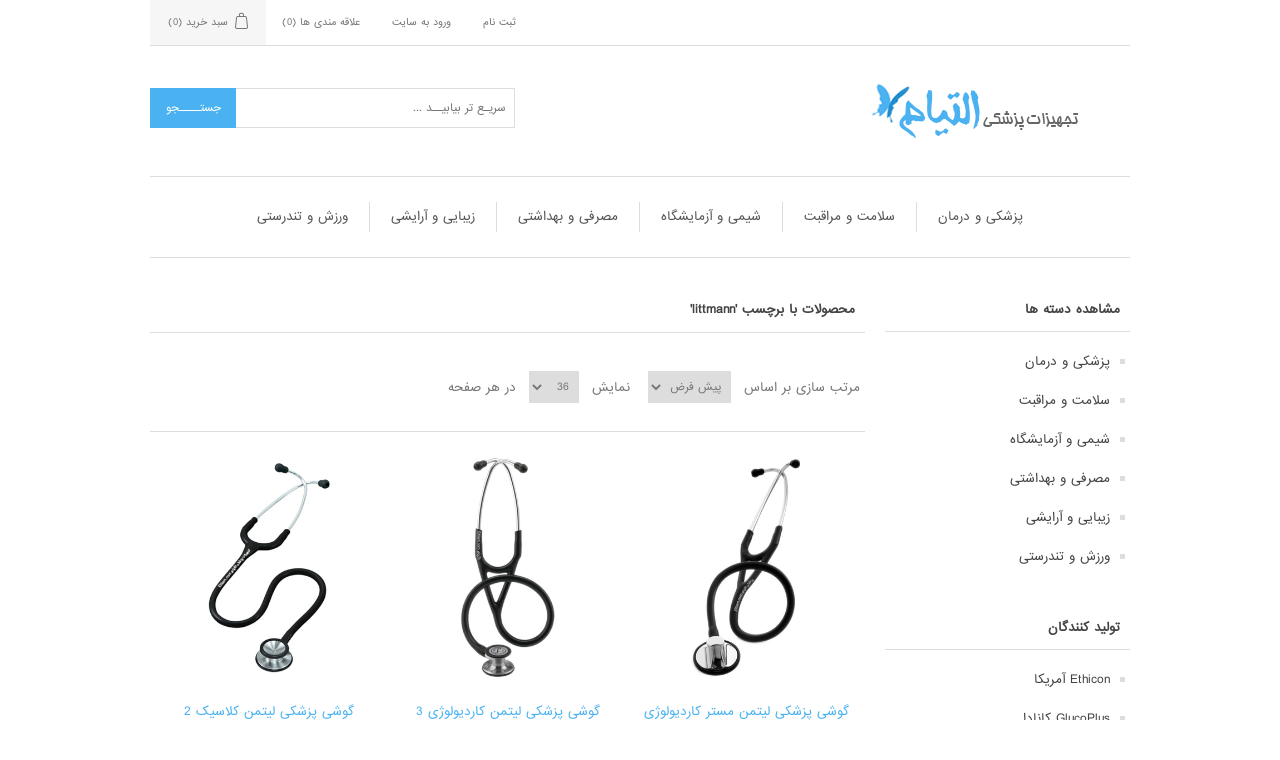

--- FILE ---
content_type: text/html; charset=utf-8
request_url: https://eltiam.com/littmann-2
body_size: 15621
content:
<!DOCTYPE html><html lang=fa dir=rtl class=html-product-tag-page><head><title>&#x645;&#x62D;&#x635;&#x648;&#x644;&#x627;&#x62A; &#x628;&#x627; &#x628;&#x631;&#x686;&#x633;&#x628; &#x27;littmann&#x27; | &#x641;&#x631;&#x648;&#x634;&#x6AF;&#x627;&#x647; &#x62A;&#x62C;&#x647;&#x6CC;&#x632;&#x627;&#x62A; &#x67E;&#x632;&#x634;&#x6A9;&#x6CC; &#x627;&#x644;&#x62A;&#x6CC;&#x627;&#x645; | &#x628;&#x627;&#x632;&#x627;&#x631; &#x67E;&#x62E;&#x634; &#x644;&#x648;&#x627;&#x632;&#x645; &#x67E;&#x632;&#x634;&#x6A9;&#x6CC;</title><meta charset=UTF-8><meta name=description content="بهترین سایت خرید و فروش حضوری و اینترنتی خرده و عمده لوازم و تجهیزات پزشکی خانگی و بیمارستانی 66477819 021 تهران ، خ ولیعصر ، سه راه جمهوری ، پاساژ ولیعصر"><meta name=keywords content="تجهیزات پزشکی,لوازم پزشکی,تهران,ولیعصر,سه راه جمهوری,پاساژ ولیعصر,بازار"><meta name=generator content=nopCommerce><meta name=viewport content="width=device-width, initial-scale=1"><meta name=theme-color content=#4ab2f1><link rel="shortcut icon" href=https://eltiam.com/favicon.ico><link href=/bundles/u7qz-570ltye06mlmovf2dtkn-hzbp8fllfigyaouqi.min.css rel=stylesheet><link rel="shortcut icon" href=/favicon.ico><body><div class=ajax-loading-block-window style=display:none></div><div id=dialog-notifications-success title="اطلاع رسانی" style=display:none></div><div id=dialog-notifications-error title=خطا style=display:none></div><div id=dialog-notifications-warning title=هشدار style=display:none></div><div id=bar-notification class=bar-notification-container data-close=بستن></div><!--[if lte IE 8]><div style=clear:both;height:59px;text-align:center;position:relative><a href=http://www.microsoft.com/windows/internet-explorer/default.aspx target=_blank> <img src=/Themes/DefaultClean/Content/images/ie_warning.jpg height=42 width=820 alt="You are using an outdated browser. For a faster, safer browsing experience, upgrade for free today."> </a></div><![endif]--><div class=master-wrapper-page><div class=header><div class=header-upper><div class=header-selectors-wrapper></div><div class=header-links-wrapper><div class=header-links><ul><li><a href="/register?returnUrl=%2Flittmann-2" class=ico-register>ثبت نام</a><li><a href="/login?returnUrl=%2Flittmann-2" class=ico-login>ورود به سایت</a><li><a href=/wishlist class=ico-wishlist> <span class=wishlist-label>علاقه مندی ها</span> <span class=wishlist-qty>(0)</span> </a><li id=topcartlink><a href=/cart class=ico-cart> <span class=cart-label>سبد خرید</span> <span class=cart-qty>(0)</span> </a></ul></div><div id=flyout-cart class=flyout-cart><div class=mini-shopping-cart><div class=count>هیچ محصولی در سبد خرید شما وجود ندارد.</div></div></div></div></div><div class=header-lower><div class=header-logo><a href="/"> <img alt="تجهیزات پزشکی التیام" src=https://eltiam.com/images/thumbs/0000096_eltiam-logo.png> </a></div><div class="search-box store-search-box"><form method=get id=small-search-box-form action=/search><input type=text class=search-box-text id=small-searchterms autocomplete=off name=q placeholder="سریـع تر بیابیــد ..." aria-label="جستجو فروشگاه"> <input type=submit class="button-1 search-box-button" value=جستــــجو></form></div></div></div><div class=header-menu><ul class="top-menu notmobile"><li><a href=/med>&#x67E;&#x632;&#x634;&#x6A9;&#x6CC; &#x648; &#x62F;&#x631;&#x645;&#x627;&#x646; </a><div class=sublist-toggle></div><ul class="sublist first-level"><li><a href=/beds>&#x62A;&#x62E;&#x62A; &#x60C; &#x62A;&#x631;&#x627;&#x644;&#x6CC; &#x648; &#x647;&#x62A;&#x644;&#x6CC;&#x646;&#x6AF; </a><div class=sublist-toggle></div><ul class=sublist><li><a href=/bed>&#x62A;&#x62E;&#x62A; &#x628;&#x6CC;&#x645;&#x627;&#x631; </a><li><a href=/exam>&#x62A;&#x62E;&#x62A; &#x645;&#x639;&#x627;&#x6CC;&#x646;&#x647; </a><li><a href=/massage>&#x62A;&#x62E;&#x62A; &#x645;&#x627;&#x633;&#x627;&#x698; </a><li><a href=/ward>&#x62A;&#x62E;&#x62A; &#x628;&#x62E;&#x634; </a><li><a href=/gynecology>&#x62A;&#x62E;&#x62A; &#x698;&#x646;&#x6CC;&#x6A9;&#x648;&#x644;&#x648;&#x698;&#x6CC; </a><li><a href=/mattresses>&#x62A;&#x634;&#x6A9; &#x62A;&#x62E;&#x62A; </a><li><a href=/stretcher>&#x628;&#x631;&#x627;&#x646;&#x6A9;&#x627;&#x631;&#x62F; </a><li><a href=/trolley>&#x62A;&#x631;&#x627;&#x644;&#x6CC; </a><li><a href=/paravan>&#x67E;&#x627;&#x631;&#x627;&#x648;&#x627;&#x646; </a><li><a href=/desk>&#x645;&#x6CC;&#x632; &#x648; &#x6A9;&#x645;&#x62F; </a><li><a href=/holder>&#x67E;&#x627;&#x6CC;&#x647; &#x633;&#x631;&#x645; &#x648; &#x686;&#x631;&#x627;&#x63A; </a></ul><li><a href=/oxygen>&#x627;&#x6A9;&#x633;&#x6CC;&#x698;&#x646; &#x60C; &#x645;&#x627;&#x646;&#x648;&#x645;&#x62A;&#x631; &#x648; &#x646;&#x628;&#x648;&#x644;&#x627;&#x6CC;&#x632;&#x631; </a><div class=sublist-toggle></div><ul class=sublist><li><a href=/concentrator>&#x627;&#x6A9;&#x633;&#x6CC;&#x698;&#x646; &#x633;&#x627;&#x632; </a><li><a href=/cylinder>&#x6A9;&#x67E;&#x633;&#x648;&#x644; &#x627;&#x6A9;&#x633;&#x6CC;&#x698;&#x646; </a><li><a href=/manometer>&#x645;&#x627;&#x646;&#x648;&#x645;&#x62A;&#x631; </a><li><a href=/nebulizer>&#x646;&#x628;&#x648;&#x644;&#x627;&#x6CC;&#x632;&#x631; </a><li><a href=/spirometer>&#x627;&#x633;&#x67E;&#x6CC;&#x631;&#x648;&#x645;&#x62A;&#x631; </a></ul><li><a href=/aid>&#x6A9;&#x6CC;&#x641; &#x60C; &#x622;&#x62A;&#x644; &#x648; &#x627;&#x642;&#x644;&#x627;&#x645; &#x627;&#x645;&#x62F;&#x627;&#x62F;&#x6CC; </a><div class=sublist-toggle></div><ul class=sublist><li><a href=/bag>&#x6A9;&#x6CC;&#x641; &#x67E;&#x632;&#x634;&#x6A9;&#x6CC; </a><li><a href=/cpr>&#x6A9;&#x6CC;&#x641; &#x627;&#x62D;&#x6CC;&#x627;&#x621; </a><li><a href=/drug>&#x6A9;&#x6CC;&#x641; &#x62F;&#x627;&#x631;&#x648; </a><li><a href=/firstaid>&#x6A9;&#x645;&#x6A9; &#x647;&#x627;&#x6CC; &#x627;&#x648;&#x644;&#x6CC;&#x647; </a><li><a href=/splint>&#x622;&#x62A;&#x644; </a><li><a href=/ambubag>&#x645;&#x627;&#x633;&#x6A9; &#x648; &#x622;&#x645;&#x628;&#x648;&#x628;&#x6AF; </a></ul><li><a href=/monitor>&#x633;&#x648;&#x646;&#x6CC;&#x6A9;&#x6CC;&#x62F; &#x648; &#x67E;&#x627;&#x644;&#x633; &#x627;&#x6A9;&#x633;&#x6CC;&#x645;&#x62A;&#x631; </a><div class=sublist-toggle></div><ul class=sublist><li><a href=/sonicaid>&#x633;&#x648;&#x646;&#x6CC;&#x6A9;&#x6CC;&#x62F; </a><li><a href=/pulse-oximeter>&#x67E;&#x627;&#x644;&#x633; &#x627;&#x6A9;&#x633;&#x6CC;&#x645;&#x62A;&#x631; </a></ul><li><a href=/suction>&#x633;&#x627;&#x6A9;&#x634;&#x646; &#x648; &#x67E;&#x645;&#x67E; &#x648;&#x6A9;&#x6CC;&#x648;&#x645; </a><div class=sublist-toggle></div><ul class=sublist><li><a href=/vacuum>&#x633;&#x627;&#x6A9;&#x634;&#x646; </a></ul><li><a href=/surgical>&#x627;&#x628;&#x632;&#x627;&#x631; &#x62C;&#x631;&#x627;&#x62D;&#x6CC; &#x648; &#x627;&#x633;&#x62A;&#x6CC;&#x644; &#x62C;&#x627;&#x62A; </a><div class=sublist-toggle></div><ul class=sublist><li><a href=/instruments>&#x627;&#x628;&#x632;&#x627;&#x631; &#x62C;&#x631;&#x627;&#x62D;&#x6CC; </a><li><a href=/steel>&#x627;&#x633;&#x62A;&#x6CC;&#x644; &#x62C;&#x627;&#x62A; </a></ul><li><a href=/ecg>&#x646;&#x648;&#x627;&#x631; &#x642;&#x644;&#x628; &#x648; &#x644;&#x648;&#x627;&#x632;&#x645; &#x62C;&#x627;&#x646;&#x628;&#x6CC; </a><li><a href=/examination>&#x6AF;&#x648;&#x634;&#x6CC; &#x648; &#x633;&#x62A; &#x645;&#x639;&#x627;&#x6CC;&#x646;&#x647; </a><div class=sublist-toggle></div><ul class=sublist><li><a href=/stethoscope>&#x6AF;&#x648;&#x634;&#x6CC; &#x67E;&#x632;&#x634;&#x6A9;&#x6CC; </a><li><a href=/oto-ophtalmoscope>&#x627;&#x62A;&#x648; &#x648; &#x627;&#x641;&#x62A;&#x627;&#x644;&#x645;&#x648;&#x633;&#x6A9;&#x648;&#x67E; </a><li><a href=/laryngoscope>&#x644;&#x627;&#x631;&#x646;&#x6AF;&#x648;&#x633;&#x6A9;&#x648;&#x67E; </a></ul><li><a href=/chart>&#x686;&#x627;&#x631;&#x62A; &#x648; &#x646;&#x6AF;&#x627;&#x62A;&#x648;&#x633;&#x6A9;&#x648;&#x67E; </a><div class=sublist-toggle></div><ul class=sublist><li><a href=/vision>&#x686;&#x627;&#x631;&#x62A; &#x686;&#x634;&#x645;&#x6CC; </a><li><a href=/negatoscope>&#x646;&#x6AF;&#x627;&#x62A;&#x648;&#x633;&#x6A9;&#x648;&#x67E; </a></ul><li><a href=/tens>&#x62A;&#x646;&#x633; &#x648; &#x644;&#x648;&#x627;&#x632;&#x645; &#x641;&#x6CC;&#x632;&#x6CC;&#x648;&#x62A;&#x631;&#x627;&#x67E;&#x6CC; </a><div class=sublist-toggle></div><ul class=sublist><li><a href=/infrared>&#x645;&#x627;&#x62F;&#x648;&#x646; &#x642;&#x631;&#x645;&#x632; </a><li><a href=/stimulator>&#x62A;&#x646;&#x633; </a><li><a href=/pedal>&#x67E;&#x62F;&#x627;&#x644; </a><li><a href=/traction>&#x62A;&#x631;&#x627;&#x6A9;&#x634;&#x646; </a></ul></ul><li><a href=/health>&#x633;&#x644;&#x627;&#x645;&#x62A; &#x648; &#x645;&#x631;&#x627;&#x642;&#x628;&#x62A; </a><div class=sublist-toggle></div><ul class="sublist first-level"><li><a href=/blood>&#x641;&#x634;&#x627;&#x631;&#x633;&#x646;&#x62C; &#x648; &#x642;&#x646;&#x62F;&#x62E;&#x648;&#x646; </a><div class=sublist-toggle></div><ul class=sublist><li><a href=/pressure>&#x641;&#x634;&#x627;&#x631;&#x633;&#x646;&#x62C; </a><li><a href=/glucose>&#x642;&#x646;&#x62F;&#x62E;&#x648;&#x646; </a></ul><li><a href=/thermometer>&#x62A;&#x628; &#x633;&#x646;&#x62C; &#x648; &#x62F;&#x645;&#x627;&#x633;&#x646;&#x62C; </a><li><a href=/wheelchair>&#x648;&#x6CC;&#x644;&#x686;&#x631; &#x60C; &#x648;&#x627;&#x6A9;&#x631; &#x648; &#x639;&#x635;&#x627; </a><div class=sublist-toggle></div><ul class=sublist><li><a href=/chair>&#x648;&#x6CC;&#x644;&#x686;&#x631; </a><li><a href=/walker>&#x648;&#x627;&#x6A9;&#x631; </a><li><a href=/cane>&#x639;&#x635;&#x627; </a><li><a href=/toilet>&#x62A;&#x648;&#x627;&#x644;&#x62A; </a></ul><li><a href=/purifier>&#x628;&#x62E;&#x648;&#x631; &#x648; &#x62A;&#x635;&#x641;&#x6CC;&#x647; &#x647;&#x648;&#x627; </a><div class=sublist-toggle></div><ul class=sublist><li><a href=/humidifier>&#x628;&#x62E;&#x648;&#x631; &#x633;&#x631;&#x62F; </a><li><a href=/vaporizer>&#x628;&#x62E;&#x648;&#x631; &#x6AF;&#x631;&#x645; </a><li><a href=/air-purifier>&#x62A;&#x635;&#x641;&#x6CC;&#x647; &#x647;&#x648;&#x627; </a></ul><li><a href=/mattress>&#x62A;&#x634;&#x6A9; &#x645;&#x648;&#x627;&#x62C; &#x648; &#x628;&#x631;&#x642;&#x6CC; </a><div class=sublist-toggle></div><ul class=sublist><li><a href=/bedsore>&#x62A;&#x634;&#x6A9; &#x645;&#x648;&#x627;&#x62C; </a><li><a href=/e-mattress>&#x62A;&#x634;&#x6A9;&#x686;&#x647; &#x628;&#x631;&#x642;&#x6CC; </a></ul><li><a href=/varicose>&#x62C;&#x648;&#x631;&#x627;&#x628; &#x648;&#x627;&#x631;&#x6CC;&#x633; &#x648; &#x622;&#x645;&#x628;&#x648;&#x644;&#x6CC; </a><div class=sublist-toggle></div><ul class=sublist><li><a href=/socks>&#x62C;&#x648;&#x631;&#x627;&#x628; &#x648;&#x627;&#x631;&#x6CC;&#x633; </a><li><a href=/embolism>&#x62C;&#x648;&#x631;&#x627;&#x628; &#x622;&#x645;&#x628;&#x648;&#x644;&#x6CC; </a></ul><li><a href=/milky>&#x634;&#x6CC;&#x631;&#x62F;&#x648;&#x634; &#x60C; &#x67E;&#x62F; &#x648; &#x634;&#x6CC;&#x634;&#x647; </a><div class=sublist-toggle></div><ul class=sublist><li><a href=/breast-pump>&#x634;&#x6CC;&#x631;&#x62F;&#x648;&#x634; &#x628;&#x631;&#x642;&#x6CC; </a><li><a href=/manual-pump>&#x634;&#x6CC;&#x631;&#x62F;&#x648;&#x634; &#x62F;&#x633;&#x62A;&#x6CC; </a><li><a href=/bottle>&#x634;&#x6CC;&#x634;&#x647; &#x634;&#x6CC;&#x631; &#x648; &#x62A;&#x63A;&#x630;&#x6CC;&#x647; </a></ul><li><a href=/pillows>&#x628;&#x627;&#x644;&#x634; &#x60C; &#x62A;&#x634;&#x6A9; &#x648; &#x67E;&#x634;&#x62A;&#x6CC; </a><div class=sublist-toggle></div><ul class=sublist><li><a href=/pillow>&#x628;&#x627;&#x644;&#x634; </a><li><a href=/cushion>&#x62A;&#x634;&#x6A9; </a><li><a href=/backrest>&#x67E;&#x634;&#x62A;&#x6CC; </a></ul><li><a href=/support>&#x633;&#x627;&#x67E;&#x648;&#x631;&#x62A; &#x647;&#x627;&#x6CC; &#x627;&#x631;&#x62A;&#x648;&#x67E;&#x62F;&#x6CC; </a></ul><li><a href=/lab>&#x634;&#x6CC;&#x645;&#x6CC; &#x648; &#x622;&#x632;&#x645;&#x627;&#x6CC;&#x634;&#x6AF;&#x627;&#x647; </a><div class=sublist-toggle></div><ul class="sublist first-level"><li><a href=/tester>&#x647;&#x6CC;&#x62F;&#x631;&#x648;&#x645;&#x62A;&#x631; &#x648; &#x633;&#x646;&#x62C;&#x634;&#x6AF;&#x631; &#x647;&#x627; </a><li><a href=/furnace>&#x6A9;&#x648;&#x631;&#x647; &#x60C; &#x641;&#x648;&#x631; &#x648; &#x627;&#x62A;&#x648;&#x6A9;&#x644;&#x627;&#x648; </a><li><a href=/anatomy>&#x645;&#x648;&#x644;&#x627;&#x698; &#x648; &#x645;&#x62F;&#x644; &#x622;&#x646;&#x627;&#x62A;&#x648;&#x645;&#x6CC; </a><li><a href=/goggles>&#x645;&#x627;&#x633;&#x6A9; &#x60C; &#x634;&#x6CC;&#x644;&#x62F; &#x648; &#x639;&#x6CC;&#x646;&#x6A9; </a><li><a href=/chemical>&#x645;&#x648;&#x627;&#x62F; &#x634;&#x6CC;&#x645;&#x6CC;&#x627;&#x6CC;&#x6CC; &#x648; &#x622;&#x632;&#x645;&#x627;&#x6CC;&#x634;&#x6AF;&#x627;&#x647; </a><li><a href=/scale>&#x62A;&#x631;&#x627;&#x632;&#x648; &#x62D;&#x633;&#x627;&#x633; &#x648; &#x628;&#x627;&#x633;&#x6A9;&#x648;&#x644; </a></ul><li><a href=/hygiene>&#x645;&#x635;&#x631;&#x641;&#x6CC; &#x648; &#x628;&#x647;&#x62F;&#x627;&#x634;&#x62A;&#x6CC; </a><div class=sublist-toggle></div><ul class="sublist first-level"><li><a href=/cover>&#x627;&#x644;&#x628;&#x633;&#x647; &#x60C; &#x633;&#x631;&#x646;&#x6AF; &#x648; &#x67E;&#x627;&#x646;&#x633;&#x645;&#x627;&#x646; </a><li><a href=/special>&#x6A9;&#x627;&#x62A;&#x62A;&#x631; &#x60C; &#x622;&#x6CC; &#x6CC;&#x648; &#x62F;&#x6CC; &#x648; &#x628;&#x6CC;&#x648;&#x67E;&#x633;&#x6CC; </a><li><a href=/solution>&#x698;&#x644; &#x60C; &#x645;&#x62D;&#x644;&#x648;&#x644; &#x648; &#x62F;&#x6CC;&#x633;&#x67E;&#x646;&#x633;&#x631; </a><li><a href=/trach>&#x62A;&#x631;&#x627;&#x6A9;&#x633;&#x62A;&#x648;&#x645;&#x6CC; &#x60C; &#x645;&#x634; &#x648; &#x67E;&#x645;&#x67E; </a></ul><li><a href=/beauty>&#x632;&#x6CC;&#x628;&#x627;&#x6CC;&#x6CC; &#x648; &#x622;&#x631;&#x627;&#x6CC;&#x634;&#x6CC; </a><div class=sublist-toggle></div><ul class="sublist first-level"><li><a href=/salon>&#x62F;&#x633;&#x62A;&#x6AF;&#x627;&#x647; &#x648; &#x62A;&#x62C;&#x647;&#x6CC;&#x632;&#x627;&#x62A; &#x633;&#x627;&#x644;&#x646; </a><li><a href=/needling>&#x646;&#x6CC;&#x62F;&#x644;&#x6CC;&#x646;&#x6AF; &#x60C; &#x62A;&#x627;&#x62A;&#x648; &#x648; &#x645;&#x6CC;&#x6A9;&#x631;&#x648; </a><li><a href=/prosthesis>&#x67E;&#x631;&#x648;&#x62A;&#x632; &#x632;&#x6CC;&#x628;&#x627;&#x6CC;&#x6CC; &#x648; &#x62A;&#x631;&#x645;&#x6CC;&#x645;&#x6CC; </a><li><a href=/lens>&#x644;&#x646;&#x632; &#x637;&#x628;&#x6CC; &#x60C; &#x631;&#x646;&#x6AF;&#x6CC; &#x648; &#x645;&#x62D;&#x644;&#x648;&#x644; </a><li><a href=/lipo>&#x6AF;&#x646; &#x62C;&#x631;&#x627;&#x62D;&#x6CC; &#x648; &#x644;&#x627;&#x63A;&#x631;&#x6CC; </a><li><a href=/toothbrush>&#x645;&#x633;&#x648;&#x627;&#x6A9; &#x628;&#x631;&#x642;&#x6CC; &#x648; &#x648;&#x627;&#x62A;&#x631;&#x62C;&#x62A; </a><li><a href=/lotion>&#x644;&#x648;&#x633;&#x6CC;&#x648;&#x646; &#x60C; &#x698;&#x644; &#x648; &#x633;&#x631;&#x645; </a></ul><li><a href=/sport>&#x648;&#x631;&#x632;&#x634; &#x648; &#x62A;&#x646;&#x62F;&#x631;&#x633;&#x62A;&#x6CC; </a><div class=sublist-toggle></div><ul class="sublist first-level"><li><a href=/smart-watch>&#x633;&#x627;&#x639;&#x62A; &#x647;&#x648;&#x634;&#x645;&#x646;&#x62F; &#x648; &#x6AF;&#x627;&#x645; &#x634;&#x645;&#x627;&#x631; </a><li><a href=/massager>&#x645;&#x627;&#x633;&#x627;&#x698;&#x648;&#x631; &#x648; &#x6A9;&#x645;&#x631;&#x628;&#x646;&#x62F; &#x644;&#x627;&#x63A;&#x631;&#x6CC; </a><li><a href=/weighing>&#x62A;&#x631;&#x627;&#x632;&#x648; &#x648; &#x642;&#x62F;&#x633;&#x646;&#x62C; </a></ul></ul><div class=menu-toggle>مشاهده دسته ها</div><ul class="top-menu mobile"><li><a href=/med>&#x67E;&#x632;&#x634;&#x6A9;&#x6CC; &#x648; &#x62F;&#x631;&#x645;&#x627;&#x646; </a><div class=sublist-toggle></div><ul class="sublist first-level"><li><a href=/beds>&#x62A;&#x62E;&#x62A; &#x60C; &#x62A;&#x631;&#x627;&#x644;&#x6CC; &#x648; &#x647;&#x62A;&#x644;&#x6CC;&#x646;&#x6AF; </a><div class=sublist-toggle></div><ul class=sublist><li><a href=/bed>&#x62A;&#x62E;&#x62A; &#x628;&#x6CC;&#x645;&#x627;&#x631; </a><li><a href=/exam>&#x62A;&#x62E;&#x62A; &#x645;&#x639;&#x627;&#x6CC;&#x646;&#x647; </a><li><a href=/massage>&#x62A;&#x62E;&#x62A; &#x645;&#x627;&#x633;&#x627;&#x698; </a><li><a href=/ward>&#x62A;&#x62E;&#x62A; &#x628;&#x62E;&#x634; </a><li><a href=/gynecology>&#x62A;&#x62E;&#x62A; &#x698;&#x646;&#x6CC;&#x6A9;&#x648;&#x644;&#x648;&#x698;&#x6CC; </a><li><a href=/mattresses>&#x62A;&#x634;&#x6A9; &#x62A;&#x62E;&#x62A; </a><li><a href=/stretcher>&#x628;&#x631;&#x627;&#x646;&#x6A9;&#x627;&#x631;&#x62F; </a><li><a href=/trolley>&#x62A;&#x631;&#x627;&#x644;&#x6CC; </a><li><a href=/paravan>&#x67E;&#x627;&#x631;&#x627;&#x648;&#x627;&#x646; </a><li><a href=/desk>&#x645;&#x6CC;&#x632; &#x648; &#x6A9;&#x645;&#x62F; </a><li><a href=/holder>&#x67E;&#x627;&#x6CC;&#x647; &#x633;&#x631;&#x645; &#x648; &#x686;&#x631;&#x627;&#x63A; </a></ul><li><a href=/oxygen>&#x627;&#x6A9;&#x633;&#x6CC;&#x698;&#x646; &#x60C; &#x645;&#x627;&#x646;&#x648;&#x645;&#x62A;&#x631; &#x648; &#x646;&#x628;&#x648;&#x644;&#x627;&#x6CC;&#x632;&#x631; </a><div class=sublist-toggle></div><ul class=sublist><li><a href=/concentrator>&#x627;&#x6A9;&#x633;&#x6CC;&#x698;&#x646; &#x633;&#x627;&#x632; </a><li><a href=/cylinder>&#x6A9;&#x67E;&#x633;&#x648;&#x644; &#x627;&#x6A9;&#x633;&#x6CC;&#x698;&#x646; </a><li><a href=/manometer>&#x645;&#x627;&#x646;&#x648;&#x645;&#x62A;&#x631; </a><li><a href=/nebulizer>&#x646;&#x628;&#x648;&#x644;&#x627;&#x6CC;&#x632;&#x631; </a><li><a href=/spirometer>&#x627;&#x633;&#x67E;&#x6CC;&#x631;&#x648;&#x645;&#x62A;&#x631; </a></ul><li><a href=/aid>&#x6A9;&#x6CC;&#x641; &#x60C; &#x622;&#x62A;&#x644; &#x648; &#x627;&#x642;&#x644;&#x627;&#x645; &#x627;&#x645;&#x62F;&#x627;&#x62F;&#x6CC; </a><div class=sublist-toggle></div><ul class=sublist><li><a href=/bag>&#x6A9;&#x6CC;&#x641; &#x67E;&#x632;&#x634;&#x6A9;&#x6CC; </a><li><a href=/cpr>&#x6A9;&#x6CC;&#x641; &#x627;&#x62D;&#x6CC;&#x627;&#x621; </a><li><a href=/drug>&#x6A9;&#x6CC;&#x641; &#x62F;&#x627;&#x631;&#x648; </a><li><a href=/firstaid>&#x6A9;&#x645;&#x6A9; &#x647;&#x627;&#x6CC; &#x627;&#x648;&#x644;&#x6CC;&#x647; </a><li><a href=/splint>&#x622;&#x62A;&#x644; </a><li><a href=/ambubag>&#x645;&#x627;&#x633;&#x6A9; &#x648; &#x622;&#x645;&#x628;&#x648;&#x628;&#x6AF; </a></ul><li><a href=/monitor>&#x633;&#x648;&#x646;&#x6CC;&#x6A9;&#x6CC;&#x62F; &#x648; &#x67E;&#x627;&#x644;&#x633; &#x627;&#x6A9;&#x633;&#x6CC;&#x645;&#x62A;&#x631; </a><div class=sublist-toggle></div><ul class=sublist><li><a href=/sonicaid>&#x633;&#x648;&#x646;&#x6CC;&#x6A9;&#x6CC;&#x62F; </a><li><a href=/pulse-oximeter>&#x67E;&#x627;&#x644;&#x633; &#x627;&#x6A9;&#x633;&#x6CC;&#x645;&#x62A;&#x631; </a></ul><li><a href=/suction>&#x633;&#x627;&#x6A9;&#x634;&#x646; &#x648; &#x67E;&#x645;&#x67E; &#x648;&#x6A9;&#x6CC;&#x648;&#x645; </a><div class=sublist-toggle></div><ul class=sublist><li><a href=/vacuum>&#x633;&#x627;&#x6A9;&#x634;&#x646; </a></ul><li><a href=/surgical>&#x627;&#x628;&#x632;&#x627;&#x631; &#x62C;&#x631;&#x627;&#x62D;&#x6CC; &#x648; &#x627;&#x633;&#x62A;&#x6CC;&#x644; &#x62C;&#x627;&#x62A; </a><div class=sublist-toggle></div><ul class=sublist><li><a href=/instruments>&#x627;&#x628;&#x632;&#x627;&#x631; &#x62C;&#x631;&#x627;&#x62D;&#x6CC; </a><li><a href=/steel>&#x627;&#x633;&#x62A;&#x6CC;&#x644; &#x62C;&#x627;&#x62A; </a></ul><li><a href=/ecg>&#x646;&#x648;&#x627;&#x631; &#x642;&#x644;&#x628; &#x648; &#x644;&#x648;&#x627;&#x632;&#x645; &#x62C;&#x627;&#x646;&#x628;&#x6CC; </a><li><a href=/examination>&#x6AF;&#x648;&#x634;&#x6CC; &#x648; &#x633;&#x62A; &#x645;&#x639;&#x627;&#x6CC;&#x646;&#x647; </a><div class=sublist-toggle></div><ul class=sublist><li><a href=/stethoscope>&#x6AF;&#x648;&#x634;&#x6CC; &#x67E;&#x632;&#x634;&#x6A9;&#x6CC; </a><li><a href=/oto-ophtalmoscope>&#x627;&#x62A;&#x648; &#x648; &#x627;&#x641;&#x62A;&#x627;&#x644;&#x645;&#x648;&#x633;&#x6A9;&#x648;&#x67E; </a><li><a href=/laryngoscope>&#x644;&#x627;&#x631;&#x646;&#x6AF;&#x648;&#x633;&#x6A9;&#x648;&#x67E; </a></ul><li><a href=/chart>&#x686;&#x627;&#x631;&#x62A; &#x648; &#x646;&#x6AF;&#x627;&#x62A;&#x648;&#x633;&#x6A9;&#x648;&#x67E; </a><div class=sublist-toggle></div><ul class=sublist><li><a href=/vision>&#x686;&#x627;&#x631;&#x62A; &#x686;&#x634;&#x645;&#x6CC; </a><li><a href=/negatoscope>&#x646;&#x6AF;&#x627;&#x62A;&#x648;&#x633;&#x6A9;&#x648;&#x67E; </a></ul><li><a href=/tens>&#x62A;&#x646;&#x633; &#x648; &#x644;&#x648;&#x627;&#x632;&#x645; &#x641;&#x6CC;&#x632;&#x6CC;&#x648;&#x62A;&#x631;&#x627;&#x67E;&#x6CC; </a><div class=sublist-toggle></div><ul class=sublist><li><a href=/infrared>&#x645;&#x627;&#x62F;&#x648;&#x646; &#x642;&#x631;&#x645;&#x632; </a><li><a href=/stimulator>&#x62A;&#x646;&#x633; </a><li><a href=/pedal>&#x67E;&#x62F;&#x627;&#x644; </a><li><a href=/traction>&#x62A;&#x631;&#x627;&#x6A9;&#x634;&#x646; </a></ul></ul><li><a href=/health>&#x633;&#x644;&#x627;&#x645;&#x62A; &#x648; &#x645;&#x631;&#x627;&#x642;&#x628;&#x62A; </a><div class=sublist-toggle></div><ul class="sublist first-level"><li><a href=/blood>&#x641;&#x634;&#x627;&#x631;&#x633;&#x646;&#x62C; &#x648; &#x642;&#x646;&#x62F;&#x62E;&#x648;&#x646; </a><div class=sublist-toggle></div><ul class=sublist><li><a href=/pressure>&#x641;&#x634;&#x627;&#x631;&#x633;&#x646;&#x62C; </a><li><a href=/glucose>&#x642;&#x646;&#x62F;&#x62E;&#x648;&#x646; </a></ul><li><a href=/thermometer>&#x62A;&#x628; &#x633;&#x646;&#x62C; &#x648; &#x62F;&#x645;&#x627;&#x633;&#x646;&#x62C; </a><li><a href=/wheelchair>&#x648;&#x6CC;&#x644;&#x686;&#x631; &#x60C; &#x648;&#x627;&#x6A9;&#x631; &#x648; &#x639;&#x635;&#x627; </a><div class=sublist-toggle></div><ul class=sublist><li><a href=/chair>&#x648;&#x6CC;&#x644;&#x686;&#x631; </a><li><a href=/walker>&#x648;&#x627;&#x6A9;&#x631; </a><li><a href=/cane>&#x639;&#x635;&#x627; </a><li><a href=/toilet>&#x62A;&#x648;&#x627;&#x644;&#x62A; </a></ul><li><a href=/purifier>&#x628;&#x62E;&#x648;&#x631; &#x648; &#x62A;&#x635;&#x641;&#x6CC;&#x647; &#x647;&#x648;&#x627; </a><div class=sublist-toggle></div><ul class=sublist><li><a href=/humidifier>&#x628;&#x62E;&#x648;&#x631; &#x633;&#x631;&#x62F; </a><li><a href=/vaporizer>&#x628;&#x62E;&#x648;&#x631; &#x6AF;&#x631;&#x645; </a><li><a href=/air-purifier>&#x62A;&#x635;&#x641;&#x6CC;&#x647; &#x647;&#x648;&#x627; </a></ul><li><a href=/mattress>&#x62A;&#x634;&#x6A9; &#x645;&#x648;&#x627;&#x62C; &#x648; &#x628;&#x631;&#x642;&#x6CC; </a><div class=sublist-toggle></div><ul class=sublist><li><a href=/bedsore>&#x62A;&#x634;&#x6A9; &#x645;&#x648;&#x627;&#x62C; </a><li><a href=/e-mattress>&#x62A;&#x634;&#x6A9;&#x686;&#x647; &#x628;&#x631;&#x642;&#x6CC; </a></ul><li><a href=/varicose>&#x62C;&#x648;&#x631;&#x627;&#x628; &#x648;&#x627;&#x631;&#x6CC;&#x633; &#x648; &#x622;&#x645;&#x628;&#x648;&#x644;&#x6CC; </a><div class=sublist-toggle></div><ul class=sublist><li><a href=/socks>&#x62C;&#x648;&#x631;&#x627;&#x628; &#x648;&#x627;&#x631;&#x6CC;&#x633; </a><li><a href=/embolism>&#x62C;&#x648;&#x631;&#x627;&#x628; &#x622;&#x645;&#x628;&#x648;&#x644;&#x6CC; </a></ul><li><a href=/milky>&#x634;&#x6CC;&#x631;&#x62F;&#x648;&#x634; &#x60C; &#x67E;&#x62F; &#x648; &#x634;&#x6CC;&#x634;&#x647; </a><div class=sublist-toggle></div><ul class=sublist><li><a href=/breast-pump>&#x634;&#x6CC;&#x631;&#x62F;&#x648;&#x634; &#x628;&#x631;&#x642;&#x6CC; </a><li><a href=/manual-pump>&#x634;&#x6CC;&#x631;&#x62F;&#x648;&#x634; &#x62F;&#x633;&#x62A;&#x6CC; </a><li><a href=/bottle>&#x634;&#x6CC;&#x634;&#x647; &#x634;&#x6CC;&#x631; &#x648; &#x62A;&#x63A;&#x630;&#x6CC;&#x647; </a></ul><li><a href=/pillows>&#x628;&#x627;&#x644;&#x634; &#x60C; &#x62A;&#x634;&#x6A9; &#x648; &#x67E;&#x634;&#x62A;&#x6CC; </a><div class=sublist-toggle></div><ul class=sublist><li><a href=/pillow>&#x628;&#x627;&#x644;&#x634; </a><li><a href=/cushion>&#x62A;&#x634;&#x6A9; </a><li><a href=/backrest>&#x67E;&#x634;&#x62A;&#x6CC; </a></ul><li><a href=/support>&#x633;&#x627;&#x67E;&#x648;&#x631;&#x62A; &#x647;&#x627;&#x6CC; &#x627;&#x631;&#x62A;&#x648;&#x67E;&#x62F;&#x6CC; </a></ul><li><a href=/lab>&#x634;&#x6CC;&#x645;&#x6CC; &#x648; &#x622;&#x632;&#x645;&#x627;&#x6CC;&#x634;&#x6AF;&#x627;&#x647; </a><div class=sublist-toggle></div><ul class="sublist first-level"><li><a href=/tester>&#x647;&#x6CC;&#x62F;&#x631;&#x648;&#x645;&#x62A;&#x631; &#x648; &#x633;&#x646;&#x62C;&#x634;&#x6AF;&#x631; &#x647;&#x627; </a><li><a href=/furnace>&#x6A9;&#x648;&#x631;&#x647; &#x60C; &#x641;&#x648;&#x631; &#x648; &#x627;&#x62A;&#x648;&#x6A9;&#x644;&#x627;&#x648; </a><li><a href=/anatomy>&#x645;&#x648;&#x644;&#x627;&#x698; &#x648; &#x645;&#x62F;&#x644; &#x622;&#x646;&#x627;&#x62A;&#x648;&#x645;&#x6CC; </a><li><a href=/goggles>&#x645;&#x627;&#x633;&#x6A9; &#x60C; &#x634;&#x6CC;&#x644;&#x62F; &#x648; &#x639;&#x6CC;&#x646;&#x6A9; </a><li><a href=/chemical>&#x645;&#x648;&#x627;&#x62F; &#x634;&#x6CC;&#x645;&#x6CC;&#x627;&#x6CC;&#x6CC; &#x648; &#x622;&#x632;&#x645;&#x627;&#x6CC;&#x634;&#x6AF;&#x627;&#x647; </a><li><a href=/scale>&#x62A;&#x631;&#x627;&#x632;&#x648; &#x62D;&#x633;&#x627;&#x633; &#x648; &#x628;&#x627;&#x633;&#x6A9;&#x648;&#x644; </a></ul><li><a href=/hygiene>&#x645;&#x635;&#x631;&#x641;&#x6CC; &#x648; &#x628;&#x647;&#x62F;&#x627;&#x634;&#x62A;&#x6CC; </a><div class=sublist-toggle></div><ul class="sublist first-level"><li><a href=/cover>&#x627;&#x644;&#x628;&#x633;&#x647; &#x60C; &#x633;&#x631;&#x646;&#x6AF; &#x648; &#x67E;&#x627;&#x646;&#x633;&#x645;&#x627;&#x646; </a><li><a href=/special>&#x6A9;&#x627;&#x62A;&#x62A;&#x631; &#x60C; &#x622;&#x6CC; &#x6CC;&#x648; &#x62F;&#x6CC; &#x648; &#x628;&#x6CC;&#x648;&#x67E;&#x633;&#x6CC; </a><li><a href=/solution>&#x698;&#x644; &#x60C; &#x645;&#x62D;&#x644;&#x648;&#x644; &#x648; &#x62F;&#x6CC;&#x633;&#x67E;&#x646;&#x633;&#x631; </a><li><a href=/trach>&#x62A;&#x631;&#x627;&#x6A9;&#x633;&#x62A;&#x648;&#x645;&#x6CC; &#x60C; &#x645;&#x634; &#x648; &#x67E;&#x645;&#x67E; </a></ul><li><a href=/beauty>&#x632;&#x6CC;&#x628;&#x627;&#x6CC;&#x6CC; &#x648; &#x622;&#x631;&#x627;&#x6CC;&#x634;&#x6CC; </a><div class=sublist-toggle></div><ul class="sublist first-level"><li><a href=/salon>&#x62F;&#x633;&#x62A;&#x6AF;&#x627;&#x647; &#x648; &#x62A;&#x62C;&#x647;&#x6CC;&#x632;&#x627;&#x62A; &#x633;&#x627;&#x644;&#x646; </a><li><a href=/needling>&#x646;&#x6CC;&#x62F;&#x644;&#x6CC;&#x646;&#x6AF; &#x60C; &#x62A;&#x627;&#x62A;&#x648; &#x648; &#x645;&#x6CC;&#x6A9;&#x631;&#x648; </a><li><a href=/prosthesis>&#x67E;&#x631;&#x648;&#x62A;&#x632; &#x632;&#x6CC;&#x628;&#x627;&#x6CC;&#x6CC; &#x648; &#x62A;&#x631;&#x645;&#x6CC;&#x645;&#x6CC; </a><li><a href=/lens>&#x644;&#x646;&#x632; &#x637;&#x628;&#x6CC; &#x60C; &#x631;&#x646;&#x6AF;&#x6CC; &#x648; &#x645;&#x62D;&#x644;&#x648;&#x644; </a><li><a href=/lipo>&#x6AF;&#x646; &#x62C;&#x631;&#x627;&#x62D;&#x6CC; &#x648; &#x644;&#x627;&#x63A;&#x631;&#x6CC; </a><li><a href=/toothbrush>&#x645;&#x633;&#x648;&#x627;&#x6A9; &#x628;&#x631;&#x642;&#x6CC; &#x648; &#x648;&#x627;&#x62A;&#x631;&#x62C;&#x62A; </a><li><a href=/lotion>&#x644;&#x648;&#x633;&#x6CC;&#x648;&#x646; &#x60C; &#x698;&#x644; &#x648; &#x633;&#x631;&#x645; </a></ul><li><a href=/sport>&#x648;&#x631;&#x632;&#x634; &#x648; &#x62A;&#x646;&#x62F;&#x631;&#x633;&#x62A;&#x6CC; </a><div class=sublist-toggle></div><ul class="sublist first-level"><li><a href=/smart-watch>&#x633;&#x627;&#x639;&#x62A; &#x647;&#x648;&#x634;&#x645;&#x646;&#x62F; &#x648; &#x6AF;&#x627;&#x645; &#x634;&#x645;&#x627;&#x631; </a><li><a href=/massager>&#x645;&#x627;&#x633;&#x627;&#x698;&#x648;&#x631; &#x648; &#x6A9;&#x645;&#x631;&#x628;&#x646;&#x62F; &#x644;&#x627;&#x63A;&#x631;&#x6CC; </a><li><a href=/weighing>&#x62A;&#x631;&#x627;&#x632;&#x648; &#x648; &#x642;&#x62F;&#x633;&#x646;&#x62C; </a></ul></ul></div><div class=master-wrapper-content><div class=master-column-wrapper><div class=side-2><div class="block block-category-navigation"><div class=title><strong>مشاهده دسته ها</strong></div><div class=listbox><ul class=list><li class=inactive><a href=/med>&#x67E;&#x632;&#x634;&#x6A9;&#x6CC; &#x648; &#x62F;&#x631;&#x645;&#x627;&#x646; </a><li class=inactive><a href=/health>&#x633;&#x644;&#x627;&#x645;&#x62A; &#x648; &#x645;&#x631;&#x627;&#x642;&#x628;&#x62A; </a><li class=inactive><a href=/lab>&#x634;&#x6CC;&#x645;&#x6CC; &#x648; &#x622;&#x632;&#x645;&#x627;&#x6CC;&#x634;&#x6AF;&#x627;&#x647; </a><li class=inactive><a href=/hygiene>&#x645;&#x635;&#x631;&#x641;&#x6CC; &#x648; &#x628;&#x647;&#x62F;&#x627;&#x634;&#x62A;&#x6CC; </a><li class=inactive><a href=/beauty>&#x632;&#x6CC;&#x628;&#x627;&#x6CC;&#x6CC; &#x648; &#x622;&#x631;&#x627;&#x6CC;&#x634;&#x6CC; </a><li class=inactive><a href=/sport>&#x648;&#x631;&#x632;&#x634; &#x648; &#x62A;&#x646;&#x62F;&#x631;&#x633;&#x62A;&#x6CC; </a></ul></div></div><div class="block block-manufacturer-navigation"><div class=title><strong>تولید کنندگان</strong></div><div class=listbox><ul class=list><li class=inactive><a href=/ethicon>Ethicon &#x622;&#x645;&#x631;&#x6CC;&#x6A9;&#x627;</a><li class=inactive><a href=/glucoplus>GlucoPlus &#x6A9;&#x627;&#x646;&#x627;&#x62F;&#x627;</a><li class=inactive><a href=/alpk2>Alpk2 &#x698;&#x627;&#x67E;&#x646;</a><li class=inactive><a href=/honsun>Honsun &#x622;&#x644;&#x645;&#x627;&#x646;</a></ul><div class=view-all><a href=/manufacturer/all>مشاهده همه</a></div></div></div><div class="block block-popular-tags"><div class=title><strong>برچسب ها</strong></div><div class=listbox><div class=tags><ul><li><a href=/beurer-2 style=font-size:100%>beurer</a><li><a href=/%D8%A8%DB%8C%D9%88%D8%B1%D8%B1 style=font-size:100%>&#x628;&#x6CC;&#x648;&#x631;&#x631;</a><li><a href=/%D8%AA%D8%AE%D8%AA-%D8%A8%DB%8C%D9%85%D8%A7%D8%B1%D8%B3%D8%AA%D8%A7%D9%86%DB%8C style=font-size:90%>&#x62A;&#x62E;&#x62A; &#x628;&#x6CC;&#x645;&#x627;&#x631;&#x633;&#x62A;&#x627;&#x646;&#x6CC;</a><li><a href=/%D8%AA%D8%AE%D8%AA-%D9%85%D8%B9%D8%A7%DB%8C%D9%86%D9%87 style=font-size:80%>&#x62A;&#x62E;&#x62A; &#x645;&#x639;&#x627;&#x6CC;&#x646;&#x647;</a><li><a href=/%D8%AA%D8%B4%DA%A9-%D9%85%D9%88%D8%A7%D8%AC style=font-size:80%>&#x62A;&#x634;&#x6A9; &#x645;&#x648;&#x627;&#x62C;</a></ul></div><div class=view-all><a href=/producttag/all>مشاهده همه</a></div></div></div></div><div class=center-2><div class="page product-tag-page"><div class=page-title><h1>&#x645;&#x62D;&#x635;&#x648;&#x644;&#x627;&#x62A; &#x628;&#x627; &#x628;&#x631;&#x686;&#x633;&#x628; &#x27;littmann&#x27;</h1></div><div class=page-body><div class=product-selectors><div class=product-sorting><span>مرتب سازی بر اساس</span> <select aria-label="ترتیب مرتب سازی محصول را انتخاب کنید. " id=products-orderby name=products-orderby onchange=setLocation(this.value)><option selected value="https://eltiam.com/littmann-2?orderby=0">&#x67E;&#x6CC;&#x634; &#x641;&#x631;&#x636;<option value="https://eltiam.com/littmann-2?orderby=11">&#x6AF;&#x631;&#x627;&#x646; &#x62A;&#x631;&#x6CC;&#x646;<option value="https://eltiam.com/littmann-2?orderby=10">&#x627;&#x631;&#x632;&#x627;&#x646; &#x62A;&#x631;&#x6CC;&#x646;<option value="https://eltiam.com/littmann-2?orderby=15">&#x62C;&#x62F;&#x6CC;&#x62F;&#x62A;&#x631;&#x6CC;&#x646;</select></div><div class=product-page-size><span>نمایش</span> <select aria-label="تعداد محصولات در هر صفحه را مشخص کنید. " id=products-pagesize name=products-pagesize onchange=setLocation(this.value)><option value="https://eltiam.com/littmann-2?pagesize=24">24<option selected value="https://eltiam.com/littmann-2?pagesize=36">36<option value="https://eltiam.com/littmann-2?pagesize=48">48</select> <span>در هر صفحه</span></div></div><div class=product-grid><div class=item-grid><div class=item-box><div class=product-item data-productid=683><div class=picture><a href=/littmann-master-cardiology title="گوشی پزشکی لیتمن مستر کاردیولوژی"> <img alt="گوشی پزشکی لیتمن مستر کاردیولوژی" src=https://eltiam.com/images/thumbs/0001064_-_415.jpeg title="گوشی پزشکی لیتمن مستر کاردیولوژی"> </a></div><div class=details><h2 class=product-title><a href=/littmann-master-cardiology>&#x6AF;&#x648;&#x634;&#x6CC; &#x67E;&#x632;&#x634;&#x6A9;&#x6CC; &#x644;&#x6CC;&#x62A;&#x645;&#x646; &#x645;&#x633;&#x62A;&#x631; &#x6A9;&#x627;&#x631;&#x62F;&#x6CC;&#x648;&#x644;&#x648;&#x698;&#x6CC;</a></h2><div class=product-rating-box title="1 نقد و بررسی"><div class=rating><div style=width:80%></div></div></div><div class=description><p>ایده ال برای متخصصین قلب<p>تیوب مقاوم با انعطاف بالا<p>طراحی زیبا و ارگونومیک</div><div class=add-info><div class=prices><span class="price actual-price">37,400,000 &#x62A;&#x648;&#x645;&#x627;&#x646;</span></div><div class=buttons><input type=button value="افزودن به سبد خرید" class="button-2 product-box-add-to-cart-button" onclick="return AjaxCart.addproducttocart_catalog(&#34;/addproducttocart/catalog/683/1/1&#34;),!1"> <input type=button value="افزودن به مقایسه" title="افزودن به مقایسه" class="button-2 add-to-compare-list-button" onclick="return AjaxCart.addproducttocomparelist(&#34;/compareproducts/add/683&#34;),!1"> <input type=button value="افزودن به لیست علایق من" title="افزودن به لیست علایق من" class="button-2 add-to-wishlist-button" onclick="return AjaxCart.addproducttocart_catalog(&#34;/addproducttocart/catalog/683/2/1&#34;),!1"></div></div></div></div></div><div class=item-box><div class=product-item data-productid=684><div class=picture><a href=/littmann-cardiology-lll title="گوشی پزشکی لیتمن کاردیولوژی 3"> <img alt="گوشی پزشکی لیتمن کاردیولوژی 3" src=https://eltiam.com/images/thumbs/0001065_-3_415.jpeg title="گوشی پزشکی لیتمن کاردیولوژی 3"> </a></div><div class=details><h2 class=product-title><a href=/littmann-cardiology-lll>&#x6AF;&#x648;&#x634;&#x6CC; &#x67E;&#x632;&#x634;&#x6A9;&#x6CC; &#x644;&#x6CC;&#x62A;&#x645;&#x646; &#x6A9;&#x627;&#x631;&#x62F;&#x6CC;&#x648;&#x644;&#x648;&#x698;&#x6CC; 3</a></h2><div class=product-rating-box title="1 نقد و بررسی"><div class=rating><div style=width:80%></div></div></div><div class=description><p>ایده ال برای متخصصین قلب<p>تیوب مقاوم با انعطاف بالا<p>طراحی زیبا و ارگونومیک</div><div class=add-info><div class=prices><span class="price actual-price">33,000,000 &#x62A;&#x648;&#x645;&#x627;&#x646;</span></div><div class=buttons><input type=button value="افزودن به سبد خرید" class="button-2 product-box-add-to-cart-button" onclick="return AjaxCart.addproducttocart_catalog(&#34;/addproducttocart/catalog/684/1/1&#34;),!1"> <input type=button value="افزودن به مقایسه" title="افزودن به مقایسه" class="button-2 add-to-compare-list-button" onclick="return AjaxCart.addproducttocomparelist(&#34;/compareproducts/add/684&#34;),!1"> <input type=button value="افزودن به لیست علایق من" title="افزودن به لیست علایق من" class="button-2 add-to-wishlist-button" onclick="return AjaxCart.addproducttocart_catalog(&#34;/addproducttocart/catalog/684/2/1&#34;),!1"></div></div></div></div></div><div class=item-box><div class=product-item data-productid=269><div class=picture><a href=/littmann-classic-ll title="گوشی پزشکی لیتمن کلاسیک 2"> <img alt="گوشی پزشکی لیتمن کلاسیک 2" src=https://eltiam.com/images/thumbs/0000468_-2_415.jpeg title="گوشی پزشکی لیتمن کلاسیک 2"> </a></div><div class=details><h2 class=product-title><a href=/littmann-classic-ll>&#x6AF;&#x648;&#x634;&#x6CC; &#x67E;&#x632;&#x634;&#x6A9;&#x6CC; &#x644;&#x6CC;&#x62A;&#x645;&#x646; &#x6A9;&#x644;&#x627;&#x633;&#x6CC;&#x6A9; 2</a></h2><div class=product-rating-box title="1 نقد و بررسی"><div class=rating><div style=width:60%></div></div></div><div class=description><p>تیوب مقاوم با انعطاف بالا<p>طراحی زیبا و ارگونومیک</div><div class=add-info><div class=prices><span class="price actual-price">11,800,000 &#x62A;&#x648;&#x645;&#x627;&#x646;</span></div><div class=buttons><input type=button value="افزودن به سبد خرید" class="button-2 product-box-add-to-cart-button" onclick="return AjaxCart.addproducttocart_catalog(&#34;/addproducttocart/catalog/269/1/1&#34;),!1"> <input type=button value="افزودن به مقایسه" title="افزودن به مقایسه" class="button-2 add-to-compare-list-button" onclick="return AjaxCart.addproducttocomparelist(&#34;/compareproducts/add/269&#34;),!1"> <input type=button value="افزودن به لیست علایق من" title="افزودن به لیست علایق من" class="button-2 add-to-wishlist-button" onclick="return AjaxCart.addproducttocart_catalog(&#34;/addproducttocart/catalog/269/2/1&#34;),!1"></div></div></div></div></div><div class=item-box><div class=product-item data-productid=268><div class=picture><a href=/littmann-5620 title="گوشی پزشکی لیتمن کلاسیک 3 ( اصلی )"> <img alt="گوشی پزشکی لیتمن کلاسیک 3 ( اصلی )" src=https://eltiam.com/images/thumbs/0001037_-3_415.jpeg title="گوشی پزشکی لیتمن کلاسیک 3 ( اصلی )"> </a></div><div class=details><h2 class=product-title><a href=/littmann-5620>&#x6AF;&#x648;&#x634;&#x6CC; &#x67E;&#x632;&#x634;&#x6A9;&#x6CC; &#x644;&#x6CC;&#x62A;&#x645;&#x646; &#x6A9;&#x644;&#x627;&#x633;&#x6CC;&#x6A9; 3</a></h2><div class=product-rating-box title="1 نقد و بررسی"><div class=rating><div style=width:80%></div></div></div><div class=description><p>بدنه استیل و مشکی با کد رنگ 5620<p>تیوب کاملا مقاوم با انعطاف بالا<p>طراحی بروز ، زیبا و ارگونومیک</div><div class=add-info><div class=prices><span class="price actual-price">13,500,000 &#x62A;&#x648;&#x645;&#x627;&#x646;</span></div><div class=buttons><input type=button value="افزودن به سبد خرید" class="button-2 product-box-add-to-cart-button" onclick="return AjaxCart.addproducttocart_catalog(&#34;/addproducttocart/catalog/268/1/1&#34;),!1"> <input type=button value="افزودن به مقایسه" title="افزودن به مقایسه" class="button-2 add-to-compare-list-button" onclick="return AjaxCart.addproducttocomparelist(&#34;/compareproducts/add/268&#34;),!1"> <input type=button value="افزودن به لیست علایق من" title="افزودن به لیست علایق من" class="button-2 add-to-wishlist-button" onclick="return AjaxCart.addproducttocart_catalog(&#34;/addproducttocart/catalog/268/2/1&#34;),!1"></div></div></div></div></div><div class=item-box><div class=product-item data-productid=822><div class=picture><a href=/littmann-5627 title="گوشی پزشکی لیتمن کلاسیک 3 زرشکی"> <img alt="گوشی پزشکی لیتمن کلاسیک 3 زرشکی" src=https://eltiam.com/images/thumbs/0001282_-3-_415.jpeg title="گوشی پزشکی لیتمن کلاسیک 3 زرشکی"> </a></div><div class=details><h2 class=product-title><a href=/littmann-5627>&#x6AF;&#x648;&#x634;&#x6CC; &#x67E;&#x632;&#x634;&#x6A9;&#x6CC; &#x644;&#x6CC;&#x62A;&#x645;&#x646; &#x6A9;&#x644;&#x627;&#x633;&#x6CC;&#x6A9; 3 &#x632;&#x631;&#x634;&#x6A9;&#x6CC;</a></h2><div class=product-rating-box title="1 نقد و بررسی"><div class=rating><div style=width:80%></div></div></div><div class=description><p>بدنه استیل و زرشکی با کد رنگ 5627<p>تیوب کاملا مقاوم با انعطاف بالا<p>طراحی بروز ، زیبا و ارگونومیک</div><div class=add-info><div class=prices><span class="price actual-price">13,500,000 &#x62A;&#x648;&#x645;&#x627;&#x646;</span></div><div class=buttons><input type=button value="افزودن به سبد خرید" class="button-2 product-box-add-to-cart-button" onclick="return AjaxCart.addproducttocart_catalog(&#34;/addproducttocart/catalog/822/1/1&#34;),!1"> <input type=button value="افزودن به مقایسه" title="افزودن به مقایسه" class="button-2 add-to-compare-list-button" onclick="return AjaxCart.addproducttocomparelist(&#34;/compareproducts/add/822&#34;),!1"> <input type=button value="افزودن به لیست علایق من" title="افزودن به لیست علایق من" class="button-2 add-to-wishlist-button" onclick="return AjaxCart.addproducttocart_catalog(&#34;/addproducttocart/catalog/822/2/1&#34;),!1"></div></div></div></div></div><div class=item-box><div class=product-item data-productid=818><div class=picture><a href=/littmann-5803 title="گوشی پزشکی لیتمن کلاسیک 3 فول مشکی ( اصلی )"> <img alt="گوشی پزشکی لیتمن کلاسیک 3 فول مشکی ( اصلی )" src=https://eltiam.com/images/thumbs/0001278_-3-_415.jpeg title="گوشی پزشکی لیتمن کلاسیک 3 فول مشکی ( اصلی )"> </a></div><div class=details><h2 class=product-title><a href=/littmann-5803>&#x6AF;&#x648;&#x634;&#x6CC; &#x67E;&#x632;&#x634;&#x6A9;&#x6CC; &#x644;&#x6CC;&#x62A;&#x645;&#x646; &#x6A9;&#x644;&#x627;&#x633;&#x6CC;&#x6A9; 3 &#x641;&#x648;&#x644; &#x645;&#x634;&#x6A9;&#x6CC;</a></h2><div class=product-rating-box title="1 نقد و بررسی"><div class=rating><div style=width:80%></div></div></div><div class=description><p>بدنه تمام مشکی با کد رنگ 5803<p>تیوب کاملا مقاوم با انعطاف بالا<p>طراحی بروز ، زیبا و ارگونومیک</div><div class=add-info><div class=prices><span class="price actual-price">18,800,000 &#x62A;&#x648;&#x645;&#x627;&#x646;</span></div><div class=buttons><input type=button value="افزودن به سبد خرید" class="button-2 product-box-add-to-cart-button" onclick="return AjaxCart.addproducttocart_catalog(&#34;/addproducttocart/catalog/818/1/1&#34;),!1"> <input type=button value="افزودن به مقایسه" title="افزودن به مقایسه" class="button-2 add-to-compare-list-button" onclick="return AjaxCart.addproducttocomparelist(&#34;/compareproducts/add/818&#34;),!1"> <input type=button value="افزودن به لیست علایق من" title="افزودن به لیست علایق من" class="button-2 add-to-wishlist-button" onclick="return AjaxCart.addproducttocart_catalog(&#34;/addproducttocart/catalog/818/2/1&#34;),!1"></div></div></div></div></div><div class=item-box><div class=product-item data-productid=819><div class=picture><a href=/littmann-5809 title="گوشی پزشکی لیتمن کلاسیک 3 مسی شکلاتی ( اصلی )"> <img alt="گوشی پزشکی لیتمن کلاسیک 3 مسی شکلاتی ( اصلی )" src=https://eltiam.com/images/thumbs/0001279_-3-_415.jpeg title="گوشی پزشکی لیتمن کلاسیک 3 مسی شکلاتی ( اصلی )"> </a></div><div class=details><h2 class=product-title><a href=/littmann-5809>&#x6AF;&#x648;&#x634;&#x6CC; &#x67E;&#x632;&#x634;&#x6A9;&#x6CC; &#x644;&#x6CC;&#x62A;&#x645;&#x646; &#x6A9;&#x644;&#x627;&#x633;&#x6CC;&#x6A9; 3 &#x645;&#x633;&#x6CC; &#x634;&#x6A9;&#x644;&#x627;&#x62A;&#x6CC;</a></h2><div class=product-rating-box title="1 نقد و بررسی"><div class=rating><div style=width:80%></div></div></div><div class=description><p>بدنه مسی شکلاتی با کد رنگ 5809<p>تیوب کاملا مقاوم با انعطاف بالا<p>طراحی بروز ، زیبا و ارگونومیک</div><div class=add-info><div class=prices><span class="price actual-price">18,800,000 &#x62A;&#x648;&#x645;&#x627;&#x646;</span></div><div class=buttons><input type=button value="افزودن به سبد خرید" class="button-2 product-box-add-to-cart-button" onclick="return AjaxCart.addproducttocart_catalog(&#34;/addproducttocart/catalog/819/1/1&#34;),!1"> <input type=button value="افزودن به مقایسه" title="افزودن به مقایسه" class="button-2 add-to-compare-list-button" onclick="return AjaxCart.addproducttocomparelist(&#34;/compareproducts/add/819&#34;),!1"> <input type=button value="افزودن به لیست علایق من" title="افزودن به لیست علایق من" class="button-2 add-to-wishlist-button" onclick="return AjaxCart.addproducttocart_catalog(&#34;/addproducttocart/catalog/819/2/1&#34;),!1"></div></div></div></div></div><div class=item-box><div class=product-item data-productid=820><div class=picture><a href=/littmann-5811 title="گوشی پزشکی لیتمن کلاسیک 3 مشکی دودی ( اصلی )"> <img alt="گوشی پزشکی لیتمن کلاسیک 3 مشکی دودی ( اصلی )" src=https://eltiam.com/images/thumbs/0001280_-3-_415.jpeg title="گوشی پزشکی لیتمن کلاسیک 3 مشکی دودی ( اصلی )"> </a></div><div class=details><h2 class=product-title><a href=/littmann-5811>&#x6AF;&#x648;&#x634;&#x6CC; &#x67E;&#x632;&#x634;&#x6A9;&#x6CC; &#x644;&#x6CC;&#x62A;&#x645;&#x646; &#x6A9;&#x644;&#x627;&#x633;&#x6CC;&#x6A9; 3 &#x645;&#x634;&#x6A9;&#x6CC; &#x62F;&#x648;&#x62F;&#x6CC;</a></h2><div class=product-rating-box title="1 نقد و بررسی"><div class=rating><div style=width:80%></div></div></div><div class=description><p>بدنه مشکی دودی با کد رنگ 5811<p>تیوب کاملا مقاوم با انعطاف بالا<p>طراحی بروز ، زیبا و ارگونومیک</div><div class=add-info><div class=prices><span class="price actual-price">18,800,000 &#x62A;&#x648;&#x645;&#x627;&#x646;</span></div><div class=buttons><input type=button value="افزودن به سبد خرید" class="button-2 product-box-add-to-cart-button" onclick="return AjaxCart.addproducttocart_catalog(&#34;/addproducttocart/catalog/820/1/1&#34;),!1"> <input type=button value="افزودن به مقایسه" title="افزودن به مقایسه" class="button-2 add-to-compare-list-button" onclick="return AjaxCart.addproducttocomparelist(&#34;/compareproducts/add/820&#34;),!1"> <input type=button value="افزودن به لیست علایق من" title="افزودن به لیست علایق من" class="button-2 add-to-wishlist-button" onclick="return AjaxCart.addproducttocart_catalog(&#34;/addproducttocart/catalog/820/2/1&#34;),!1"></div></div></div></div></div><div class=item-box><div class=product-item data-productid=685><div class=picture><a href=/littmann-case title="کیف گوشی پزشکی لیتمن Classic"> <img alt="کیف گوشی پزشکی لیتمن Classic" src=https://eltiam.com/images/thumbs/0001069_-classic_415.jpeg title="کیف گوشی پزشکی لیتمن Classic"> </a></div><div class=details><h2 class=product-title><a href=/littmann-case>&#x6A9;&#x6CC;&#x641; &#x6AF;&#x648;&#x634;&#x6CC; &#x67E;&#x632;&#x634;&#x6A9;&#x6CC; &#x644;&#x6CC;&#x62A;&#x645;&#x646; Classic</a></h2><div class=product-rating-box title="1 نقد و بررسی"><div class=rating><div style=width:80%></div></div></div><div class=description><p>مناسب گوشی های سری کلاسیک<p>مقاومت بالا در برابر ضربه و رطوبت<p>بسیار سبک بهمراه بند نگهدارنده</div><div class=add-info><div class=prices><span class="price actual-price">1,780,000 &#x62A;&#x648;&#x645;&#x627;&#x646;</span></div><div class=buttons><input type=button value="افزودن به سبد خرید" class="button-2 product-box-add-to-cart-button" onclick="return AjaxCart.addproducttocart_catalog(&#34;/addproducttocart/catalog/685/1/1&#34;),!1"> <input type=button value="افزودن به مقایسه" title="افزودن به مقایسه" class="button-2 add-to-compare-list-button" onclick="return AjaxCart.addproducttocomparelist(&#34;/compareproducts/add/685&#34;),!1"> <input type=button value="افزودن به لیست علایق من" title="افزودن به لیست علایق من" class="button-2 add-to-wishlist-button" onclick="return AjaxCart.addproducttocart_catalog(&#34;/addproducttocart/catalog/685/2/1&#34;),!1"></div></div></div></div></div></div></div></div></div></div></div></div><div class=footer><div class=footer-upper><div class="footer-block information"><div class=title><strong>اطلاعات</strong></div><ul class=list><li><a href=/sitemap>نقشه سایت</a><li><a href=/payment>&#x627;&#x637;&#x644;&#x627;&#x639;&#x627;&#x62A; &#x628;&#x627;&#x646;&#x6A9;&#x6CC;</a><li><a href=/rules>&#x642;&#x648;&#x627;&#x646;&#x6CC;&#x646; &#x633;&#x627;&#x6CC;&#x62A;</a><li><a href=/aboutus>&#x62F;&#x631;&#x628;&#x627;&#x631;&#x647; &#x645;&#x627;</a><li><a href=/contactus>تماس با ما</a></ul></div><div class="footer-block customer-service"><div class=title><strong>خدمات مشتری</strong></div><ul class=list><li><a href=/search>جستجو</a><li><a href=/news>اخبار و مقالات</a><li><a href=/blog>وبلاگ آموزشی</a><li><a href=/compareproducts>مقایسه محصولات</a><li><a href=/service>&#x62E;&#x62F;&#x645;&#x627;&#x62A; &#x648; &#x633;&#x631;&#x648;&#x6CC;&#x633;</a></ul></div><div class="footer-block my-account"><div class=title><strong>حساب کاربری</strong></div><ul class=list><li><a href=/customer/info>پنل کاربری من</a><li><a href=/order/history>سفارشات من</a><li><a href=/customer/addresses>آدرس های من</a><li><a href=/wishlist>علاقه مندی ها</a><li><a href=/tracking>&#x67E;&#x6CC;&#x6AF;&#x6CC;&#x631;&#x6CC; &#x633;&#x641;&#x627;&#x631;&#x634;</a></ul></div><div class="footer-block follow-us"><div class=social><div class=title><strong>با ما در ارتباط باشید ...</strong></div><ul class=networks><li class=facebook><a href="https://api.whatsapp.com/send?phone=989126085923&amp;text=سلام ، این پیام را از سایت Eltiam.com ارسال می کنم." target=_blank>فیس بوک</a><li class=twitter><a href=https://eltiam.com/news target=_blank>تویتر</a><li class=rss><a href=/news/rss/2>RSS</a><li class=youtube><a href=https://instagram.com/eltiamcom target=_blank>یوتیوب</a></ul></div><div class=newsletter><div class=title><strong><p>تلفن ثبت سفارشات : <span style=font-size:11pt>66477819</span> <span style=font-size:8pt>021 <span style=color:#4ab2f1;font-size:10pt>☎</span></span></strong></div><div class=newsletter-subscribe id=newsletter-subscribe-block><div class=newsletter-email><input id=newsletter-email class=newsletter-subscribe-text placeholder="ایمیل خود را وارد نمایید ..." aria-label="برای دریافت خبرنامه ما ثبت نام کنید" type=email name=NewsletterEmail> <input type=button value="اشتراک خبرنامه" id=newsletter-subscribe-button class="button-1 newsletter-subscribe-button"></div><div class=newsletter-validation><span id=subscribe-loading-progress style=display:none class=please-wait>صبر کنید ...</span> <span class=field-validation-valid data-valmsg-for=NewsletterEmail data-valmsg-replace=true></span></div></div><div class=newsletter-result id=newsletter-result-block></div></div></div></div><div class=footer-lower><div class=footer-info><span class=footer-disclaimer><p>Powered by <a href="https://www.nopcommerce.com/" target=_blank>nopCommerce</a> | Copyright © Eltiam.com</span></div><div class=footer-powered-by><a referrerpolicy=origin target=_blank href="https://trustseal.enamad.ir/?id=579051&amp;Code=ktDsb2PndNOVk46yNmDXMfYTWt15oxAx"><img style=display:inline-block;width:84px referrerpolicy=origin src=https://eltiam.com/images/uploaded/other/enamad.png alt=enamad code=ktDsb2PndNOVk46yNmDXMfYTWt15oxAx></a> <img id=jxlzesgtwlaojxlzsizpesgtnbqe style=cursor:pointer onclick="window.open(&#34;https://logo.samandehi.ir/Verify.aspx?id=1041902&amp;p=rfthobpdaodsrfthpfvlobpduiwk&#34;,&#34;Popup&#34;,&#34;toolbar=no, scrollbars=no, location=no, statusbar=no, menubar=no, resizable=0, width=450, height=630, top=30&#34;)" alt=samandehi src=https://eltiam.com/images/uploaded/other/samandehi.png> <img id=jxlzesgtwlaojxlzsizpesgtnbqe style=cursor:pointer onclick="window.open(&#34;http://report.imed.ir/Additionals/DistCompanyDetails.aspx?id=D8VBZqFB%2f2w%3d&amp;p=rfthobpdaodsrfthpfvlobpduiwk&#34;,&#34;Popup&#34;,&#34;toolbar=no, scrollbars=no, location=no, statusbar=no, menubar=no, resizable=0, width=450, height=630, top=30&#34;)" alt=imed src=https://eltiam.com/images/uploaded/other/ifda.png></div></div></div></div><script src=/bundles/fcxf26zcvapobafezjfmiliq3ryrkd_z_adv_quei2g.min.js></script><script>$(document).ready(function(){$(".header").on("mouseenter","#topcartlink",function(){$("#flyout-cart").addClass("active")});$(".header").on("mouseleave","#topcartlink",function(){$("#flyout-cart").removeClass("active")});$(".header").on("mouseenter","#flyout-cart",function(){$("#flyout-cart").addClass("active")});$(".header").on("mouseleave","#flyout-cart",function(){$("#flyout-cart").removeClass("active")})})</script><script>$("#small-search-box-form").on("submit",function(n){$("#small-searchterms").val()==""&&(alert("لطفا کلمه کلیدی برای جستجو وارد نمایید"),$("#small-searchterms").focus(),n.preventDefault())})</script><script>$(document).ready(function(){var n,t;$("#small-searchterms").autocomplete({delay:500,minLength:2,source:"/catalog/searchtermautocomplete",appendTo:".search-box",select:function(n,t){return $("#small-searchterms").val(t.item.label),setLocation(t.item.producturl),!1},open:function(){n&&(t=document.getElementById("small-searchterms").value,$(".ui-autocomplete").append('<li class="ui-menu-item" role="presentation"><a href="/search?q='+t+'">مشاهده همه نتایج ...<\/a><\/li>'))}}).data("ui-autocomplete")._renderItem=function(t,i){var r=i.label;return n=i.showlinktoresultsearch,r=htmlEncode(r),$("<li><\/li>").data("item.autocomplete",i).append("<a><span>"+r+"<\/span><\/a>").appendTo(t)}})</script><script>AjaxCart.init(!1,".header-links .cart-qty",".header-links .wishlist-qty","#flyout-cart")</script><script>$(document).ready(function(){$(".menu-toggle").on("click",function(){$(this).siblings(".top-menu.mobile").slideToggle("slow")});$(".top-menu.mobile .sublist-toggle").on("click",function(){$(this).siblings(".sublist").slideToggle("slow")})})</script><script>function newsletter_subscribe(n){var t=$("#subscribe-loading-progress"),i;t.show();i={subscribe:n,email:$("#newsletter-email").val()};$.ajax({cache:!1,type:"POST",url:"/subscribenewsletter",data:i,success:function(n){$("#newsletter-result-block").html(n.Result);n.Success?($("#newsletter-subscribe-block").hide(),$("#newsletter-result-block").show()):$("#newsletter-result-block").fadeIn("slow").delay(2e3).fadeOut("slow")},error:function(){alert("Failed to subscribe.")},complete:function(){t.hide()}})}$(document).ready(function(){$("#newsletter-subscribe-button").on("click",function(){newsletter_subscribe("true")});$("#newsletter-email").on("keydown",function(n){if(n.keyCode==13)return $("#newsletter-subscribe-button").trigger("click"),!1})})</script><script>$(document).ready(function(){$(".footer-block .title").on("click",function(){var n=window,t="inner",i;"innerWidth"in window||(t="client",n=document.documentElement||document.body);i={width:n[t+"Width"],height:n[t+"Height"]};i.width<769&&$(this).siblings(".list").slideToggle("slow")})})</script><script>$(document).ready(function(){$(".block .title").on("click",function(){var n=window,t="inner",i;"innerWidth"in window||(t="client",n=document.documentElement||document.body);i={width:n[t+"Width"],height:n[t+"Height"]};i.width<1001&&$(this).siblings(".listbox").slideToggle("slow")})})</script>